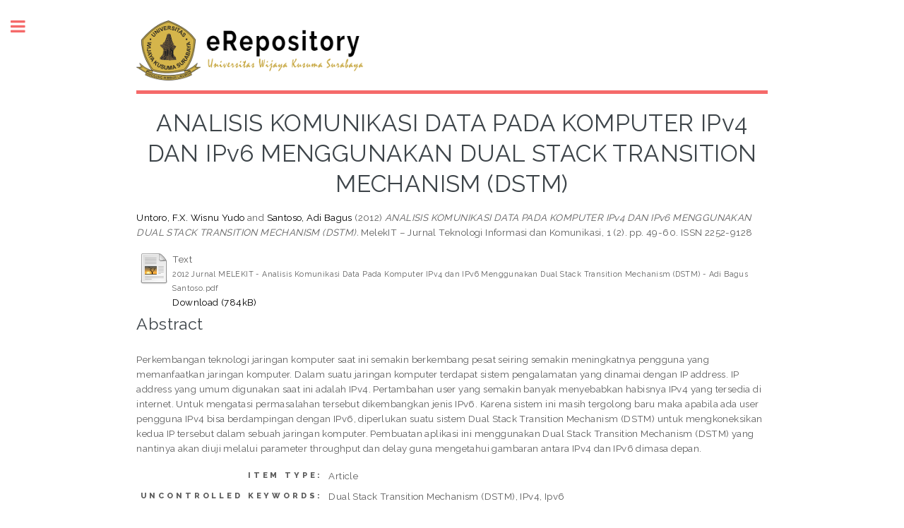

--- FILE ---
content_type: text/html; charset=utf-8
request_url: https://erepository.uwks.ac.id/14855/
body_size: 5938
content:
<!DOCTYPE html PUBLIC "-//W3C//DTD XHTML 1.0 Transitional//EN" "http://www.w3.org/TR/xhtml1/DTD/xhtml1-transitional.dtd">
<html xmlns="http://www.w3.org/1999/xhtml">
	<head>
		<meta http-equiv="X-UA-Compatible" content="IE=edge" />
		<title> ANALISIS KOMUNIKASI DATA PADA KOMPUTER IPv4 DAN IPv6 MENGGUNAKAN DUAL STACK TRANSITION MECHANISM (DSTM)  - UWKS - Library</title>
		<link rel="icon" href="/apw_template/images/favicon.png" type="image/x-icon" />
		<link rel="shortcut icon" href="/apw_template/images/favicon.png" type="image/x-icon" />
		<meta name="eprints.eprintid" content="14855" />
<meta name="eprints.rev_number" content="11" />
<meta name="eprints.eprint_status" content="archive" />
<meta name="eprints.userid" content="6506" />
<meta name="eprints.dir" content="disk0/00/01/48/55" />
<meta name="eprints.datestamp" content="2023-06-26 04:41:12" />
<meta name="eprints.lastmod" content="2023-06-26 04:41:12" />
<meta name="eprints.status_changed" content="2023-06-26 04:41:12" />
<meta name="eprints.type" content="article" />
<meta name="eprints.metadata_visibility" content="show" />
<meta name="eprints.creators_name" content="Untoro, F.X. Wisnu Yudo" />
<meta name="eprints.creators_name" content="Santoso, Adi Bagus" />
<meta name="eprints.creators_id" content="wisnuyudo@uwks.ac.id" />
<meta name="eprints.creators_id" content="b_guez44@yahoo.com" />
<meta name="eprints.title" content="ANALISIS KOMUNIKASI DATA PADA KOMPUTER IPv4 DAN IPv6 MENGGUNAKAN DUAL STACK TRANSITION MECHANISM (DSTM)" />
<meta name="eprints.ispublished" content="pub" />
<meta name="eprints.subjects" content="T1" />
<meta name="eprints.divisions" content="Information_and_Computer_Technology" />
<meta name="eprints.full_text_status" content="public" />
<meta name="eprints.keywords" content="Dual Stack Transition Mechanism (DSTM), IPv4, Ipv6" />
<meta name="eprints.abstract" content="Perkembangan teknologi jaringan komputer saat ini semakin berkembang pesat seiring semakin meningkatnya pengguna yang memanfaatkan jaringan komputer. Dalam suatu jaringan komputer terdapat sistem pengalamatan yang dinamai dengan IP address. 
IP address yang umum digunakan saat ini adalah IPv4. Pertambahan user yang semakin banyak menyebabkan habisnya IPv4 yang tersedia di internet. Untuk mengatasi permasalahan tersebut dikembangkan jenis IPv6. Karena sistem ini masih tergolong baru maka apabila ada user pengguna IPv4 bisa berdampingan dengan IPv6, diperlukan suatu sistem Dual Stack Transition Mechanism (DSTM) untuk mengkoneksikan kedua IP tersebut dalam sebuah jaringan komputer. 
Pembuatan aplikasi ini menggunakan Dual Stack Transition Mechanism (DSTM) yang nantinya akan diuji melalui parameter throughput dan delay guna mengetahui gambaran antara IPv4 dan IPv6 dimasa depan." />
<meta name="eprints.date" content="2012-07" />
<meta name="eprints.date_type" content="published" />
<meta name="eprints.publication" content="MelekIT – Jurnal Teknologi Informasi dan Komunikasi" />
<meta name="eprints.volume" content="1" />
<meta name="eprints.number" content="2" />
<meta name="eprints.publisher" content="Informatics Department Universitas Wiajaya Kusuma Surabaya" />
<meta name="eprints.pagerange" content="49-60" />
<meta name="eprints.refereed" content="TRUE" />
<meta name="eprints.issn" content="2252-9128" />
<meta name="eprints.referencetext" content="[1] Bound J. 2004.Dual Stack Transition Mechanism. IETF draft-bound-dstm-exp�01.txt.
[2] Houston G. 2005. IPv4 AddresReport. Http://www.potaroo.net/tools/ipv4/index.html
[3] Jogiyanto. 1995.Analisa dan Perancangan Sistem Informasi. Andy Offset.Yogyakarta
[4] Postel J. 1981. Internet Protocol. Request of Comment 791. IETF
[5] Ruiz PM. 2002.Dual Stack Transition Mechanism.www..ipv6es.com/02/docs/ped 
ro_ruiz_2.pd" />
<meta name="eprints.citation" content="  Untoro, F.X. Wisnu Yudo and Santoso, Adi Bagus  (2012) ANALISIS KOMUNIKASI DATA PADA KOMPUTER IPv4 DAN IPv6 MENGGUNAKAN DUAL STACK TRANSITION MECHANISM (DSTM).  MelekIT – Jurnal Teknologi Informasi dan Komunikasi, 1 (2).  pp. 49-60.  ISSN 2252-9128     " />
<meta name="eprints.document_url" content="http://erepository.uwks.ac.id/14855/1/2012%20Jurnal%20MELEKIT%20-%20Analisis%20Komunikasi%20Data%20Pada%20Komputer%20IPv4%20dan%20IPv6%20Menggunakan%20Dual%20Stack%20Transition%20Mechanism%20%28DSTM%29%20-%20Adi%20Bagus%20Santoso.pdf" />
<link rel="schema.DC" href="http://purl.org/DC/elements/1.0/" />
<meta name="DC.relation" content="http://erepository.uwks.ac.id/14855/" />
<meta name="DC.title" content="ANALISIS KOMUNIKASI DATA PADA KOMPUTER IPv4 DAN IPv6 MENGGUNAKAN DUAL STACK TRANSITION MECHANISM (DSTM)" />
<meta name="DC.creator" content="Untoro, F.X. Wisnu Yudo" />
<meta name="DC.creator" content="Santoso, Adi Bagus" />
<meta name="DC.subject" content="T Technology (General)" />
<meta name="DC.description" content="Perkembangan teknologi jaringan komputer saat ini semakin berkembang pesat seiring semakin meningkatnya pengguna yang memanfaatkan jaringan komputer. Dalam suatu jaringan komputer terdapat sistem pengalamatan yang dinamai dengan IP address. 
IP address yang umum digunakan saat ini adalah IPv4. Pertambahan user yang semakin banyak menyebabkan habisnya IPv4 yang tersedia di internet. Untuk mengatasi permasalahan tersebut dikembangkan jenis IPv6. Karena sistem ini masih tergolong baru maka apabila ada user pengguna IPv4 bisa berdampingan dengan IPv6, diperlukan suatu sistem Dual Stack Transition Mechanism (DSTM) untuk mengkoneksikan kedua IP tersebut dalam sebuah jaringan komputer. 
Pembuatan aplikasi ini menggunakan Dual Stack Transition Mechanism (DSTM) yang nantinya akan diuji melalui parameter throughput dan delay guna mengetahui gambaran antara IPv4 dan IPv6 dimasa depan." />
<meta name="DC.publisher" content="Informatics Department Universitas Wiajaya Kusuma Surabaya" />
<meta name="DC.date" content="2012-07" />
<meta name="DC.type" content="Article" />
<meta name="DC.type" content="PeerReviewed" />
<meta name="DC.format" content="text" />
<meta name="DC.language" content="en" />
<meta name="DC.identifier" content="http://erepository.uwks.ac.id/14855/1/2012%20Jurnal%20MELEKIT%20-%20Analisis%20Komunikasi%20Data%20Pada%20Komputer%20IPv4%20dan%20IPv6%20Menggunakan%20Dual%20Stack%20Transition%20Mechanism%20%28DSTM%29%20-%20Adi%20Bagus%20Santoso.pdf" />
<meta name="DC.identifier" content="  Untoro, F.X. Wisnu Yudo and Santoso, Adi Bagus  (2012) ANALISIS KOMUNIKASI DATA PADA KOMPUTER IPv4 DAN IPv6 MENGGUNAKAN DUAL STACK TRANSITION MECHANISM (DSTM).  MelekIT – Jurnal Teknologi Informasi dan Komunikasi, 1 (2).  pp. 49-60.  ISSN 2252-9128     " />
<link rel="alternate" href="http://erepository.uwks.ac.id/cgi/export/eprint/14855/Text/repouwks-eprint-14855.txt" type="text/plain; charset=utf-8" title="ASCII Citation" />
<link rel="alternate" href="http://erepository.uwks.ac.id/cgi/export/eprint/14855/RDFN3/repouwks-eprint-14855.n3" type="text/n3" title="RDF+N3" />
<link rel="alternate" href="http://erepository.uwks.ac.id/cgi/export/eprint/14855/COinS/repouwks-eprint-14855.txt" type="text/plain; charset=utf-8" title="OpenURL ContextObject in Span" />
<link rel="alternate" href="http://erepository.uwks.ac.id/cgi/export/eprint/14855/EndNote/repouwks-eprint-14855.enw" type="text/plain; charset=utf-8" title="EndNote" />
<link rel="alternate" href="http://erepository.uwks.ac.id/cgi/export/eprint/14855/Atom/repouwks-eprint-14855.xml" type="application/atom+xml;charset=utf-8" title="Atom" />
<link rel="alternate" href="http://erepository.uwks.ac.id/cgi/export/eprint/14855/XML/repouwks-eprint-14855.xml" type="application/vnd.eprints.data+xml; charset=utf-8" title="EP3 XML" />
<link rel="alternate" href="http://erepository.uwks.ac.id/cgi/export/eprint/14855/MODS/repouwks-eprint-14855.xml" type="text/xml; charset=utf-8" title="MODS" />
<link rel="alternate" href="http://erepository.uwks.ac.id/cgi/export/eprint/14855/METS/repouwks-eprint-14855.xml" type="text/xml; charset=utf-8" title="METS" />
<link rel="alternate" href="http://erepository.uwks.ac.id/cgi/export/eprint/14855/RDFNT/repouwks-eprint-14855.nt" type="text/plain" title="RDF+N-Triples" />
<link rel="alternate" href="http://erepository.uwks.ac.id/cgi/export/eprint/14855/DC/repouwks-eprint-14855.txt" type="text/plain; charset=utf-8" title="Dublin Core" />
<link rel="alternate" href="http://erepository.uwks.ac.id/cgi/export/eprint/14855/JSON/repouwks-eprint-14855.js" type="application/json; charset=utf-8" title="JSON" />
<link rel="alternate" href="http://erepository.uwks.ac.id/cgi/export/eprint/14855/RIS/repouwks-eprint-14855.ris" type="text/plain" title="Reference Manager" />
<link rel="alternate" href="http://erepository.uwks.ac.id/cgi/export/eprint/14855/ContextObject/repouwks-eprint-14855.xml" type="text/xml; charset=utf-8" title="OpenURL ContextObject" />
<link rel="alternate" href="http://erepository.uwks.ac.id/cgi/export/eprint/14855/Simple/repouwks-eprint-14855.txt" type="text/plain; charset=utf-8" title="Simple Metadata" />
<link rel="alternate" href="http://erepository.uwks.ac.id/cgi/export/eprint/14855/Refer/repouwks-eprint-14855.refer" type="text/plain" title="Refer" />
<link rel="alternate" href="http://erepository.uwks.ac.id/cgi/export/eprint/14855/RDFXML/repouwks-eprint-14855.rdf" type="application/rdf+xml" title="RDF+XML" />
<link rel="alternate" href="http://erepository.uwks.ac.id/cgi/export/eprint/14855/HTML/repouwks-eprint-14855.html" type="text/html; charset=utf-8" title="HTML Citation" />
<link rel="alternate" href="http://erepository.uwks.ac.id/cgi/export/eprint/14855/DIDL/repouwks-eprint-14855.xml" type="text/xml; charset=utf-8" title="MPEG-21 DIDL" />
<link rel="alternate" href="http://erepository.uwks.ac.id/cgi/export/eprint/14855/BibTeX/repouwks-eprint-14855.bib" type="text/plain" title="BibTeX" />
<link rel="Top" href="http://erepository.uwks.ac.id/" />
    <link rel="Sword" href="https://erepository.uwks.ac.id/sword-app/servicedocument" />
    <link rel="SwordDeposit" href="https://erepository.uwks.ac.id/id/contents" />
    <link rel="Search" type="text/html" href="http://erepository.uwks.ac.id/cgi/search" />
    <link rel="Search" type="application/opensearchdescription+xml" href="http://erepository.uwks.ac.id/cgi/opensearchdescription" />
    <script type="text/javascript" src="https://www.google.com/jsapi"><!--padder--></script><script type="text/javascript">
// <![CDATA[
google.load("visualization", "1", {packages:["corechart", "geochart"]});
// ]]></script><script type="text/javascript">
// <![CDATA[
var eprints_http_root = "https:\/\/erepository.uwks.ac.id";
var eprints_http_cgiroot = "https:\/\/erepository.uwks.ac.id\/cgi";
var eprints_oai_archive_id = "erepository.uwks.ac.id";
var eprints_logged_in = false;
// ]]></script>
    <style type="text/css">.ep_logged_in { display: none }</style>
    <link rel="stylesheet" type="text/css" href="/style/auto-3.3.15.css" />
    <script type="text/javascript" src="/javascript/auto-3.3.15.js"><!--padder--></script>
    <!--[if lte IE 6]>
        <link rel="stylesheet" type="text/css" href="/style/ie6.css" />
   <![endif]-->
    <meta name="Generator" content="EPrints 3.3.15" />
    <meta http-equiv="Content-Type" content="text/html; charset=UTF-8" />
    <meta http-equiv="Content-Language" content="en" />
    
		
		<meta charset="utf-8" />
		<meta name="viewport" content="width=device-width, initial-scale=1,maximum-scale=1, user-scalable=no" />
		
		<link rel="stylesheet" href="/apw_template/styles/font-awesome.min.css" />
		<link rel="stylesheet" href="//fonts.googleapis.com/css?family=Open+Sans:400,600,400italic,600italic" />
		<link rel="stylesheet" href="//fonts.googleapis.com/css?family=Montserrat:400,800" />
		<link rel="stylesheet" href="//fonts.googleapis.com/css?family=Raleway:400,800,900" />
		<script src="//ajax.googleapis.com/ajax/libs/jquery/1.12.4/jquery.min.js">// <!-- No script --></script>
		<link rel="stylesheet" href="/apw_template/styles/base.css" />
		<link rel="stylesheet" href="/apw_template/styles/site.css" />			
		<link rel="stylesheet" href="/apw_template/styles/apw_main.css" />
		
		<script>
 
		// Give $ back to prototype.js; create new alias to jQuery.
		jQuery.noConflict();
 
		jQuery(document).ready(function( $ ) {
		
			//Clones the EP menu to the top menu. 
			$('#main_page .ep_tm_key_tools').clone().appendTo('#login_status');
			//Then remove the old class, and add the navbar classes to make it fit in. 
			$('header .ep_tm_key_tools').removeClass('ep_tm_key_tools').addClass('nav navbar-nav navbar-right').attr('id','ep_menu_top');
			// remove the first part of the menu if you are already signed in (as the span buggers up the nice navbar menu)
			$('header #ep_menu_top li:first-child').has("span").remove();
			

			//left hand side menu. Adds the id, then the needed classes for bootstrap to style the menu 
			$('#main_page .ep_tm_key_tools').removeClass('ep_tm_key_tools').attr('id','ep_menu').addClass('hidden-xs');
			$('#main_page ul#ep_menu ').addClass('list-group');
			$('#main_page ul#ep_menu li').addClass('list-group-item');
			//$('#main_page ul#ep_menu li:first-child:contains("Logged")').addClass('active');
			$('#main_page ul#ep_menu li:first-child:contains("Logged")').closest('.list-group-item').addClass('active');
			$('#main_page ul#ep_menu li:first-child span a').addClass('list-group-item-text');

			// If the user isn't logged in, style it a little
			//$('#main_page ul#ep_menu li:first-child a[href$="cgi/users/home"]').addClass('list-group-item-heading');
			var log_in_btn = $('#main_page ul#ep_menu li:first-child a[href$="/cgi/users/home"]');
			var register_btn = $('#main_page ul#ep_menu li a[href$="/cgi/register"]');
			var admin_btn = $('#main_page ul#ep_menu li a[href$="cgi/users/home?screen=Admin"]');
			//log_in_btn.addClass('btn btn-primary');
			//admin_btn.addClass('btn btn-default');
			log_in_btn.closest('li').addClass('active');
			//admin_btn.closest('li').removeClass('list-group-item');
			//log_in_btn.closest('ul').removeClass('list-group').addClass('list-unstyled');
			
			//register_btn.closest('li').addClass('active');
			register_btn.closest('li').css("display", "none");
				
		});
		</script>
		<script type="text/javascript" src="https://www.google.com/jsapi">// <!-- No script --></script>
		<script type="text/javascript">
        		google.load("visualization", "1", {packages:["corechart", "geochart"]});
		</script>
	</head>
<body>

	
	<!-- Wrapper -->
	<div id="wrapper">

		<!-- Main -->
		<div id="main">
			<div class="inner">

				<header id="header">
					<a href="http://erepository.uwks.ac.id" class="logo">
					<img alt="UWKS - Library" src="/images/sitelogo.png" /><!--epc:phrase ref="template_top_left_title"/--></a>
					<!--ul class="icons">
						<li><a href="#" class="icon fa-twitter"><span class="label">Twitter</span></a></li>
						<li><a href="#" class="icon fa-facebook"><span class="label">Facebook</span></a></li>
						<li><a href="#" class="icon fa-snapchat-ghost"><span class="label">Snapchat</span></a></li>
						<li><a href="#" class="icon fa-instagram"><span class="label">Instagram</span></a></li>
						<li><a href="#" class="icon fa-medium"><span class="label">Medium</span></a></li>
					</ul-->
				</header>
				
				<h1 class="ep_tm_pagetitle">
				  

ANALISIS KOMUNIKASI DATA PADA KOMPUTER IPv4 DAN IPv6 MENGGUNAKAN DUAL STACK TRANSITION MECHANISM (DSTM)


				</h1>
				<div class="ep_summary_content"><div class="ep_summary_content_left"></div><div class="ep_summary_content_right"></div><div class="ep_summary_content_top"></div><div class="ep_summary_content_main">

  <p style="margin-bottom: 1em">
    


    <span class="person_name">Untoro, F.X. Wisnu Yudo</span> and <span class="person_name">Santoso, Adi Bagus</span>
  

(2012)

<em>ANALISIS KOMUNIKASI DATA PADA KOMPUTER IPv4 DAN IPv6 MENGGUNAKAN DUAL STACK TRANSITION MECHANISM (DSTM).</em>


    MelekIT – Jurnal Teknologi Informasi dan Komunikasi, 1 (2).
     pp. 49-60.
     ISSN 2252-9128
  


  



  </p>

  

  

    
  
    
      
      <table>
        
          <tr>
            <td valign="top" align="right"><a class="ep_document_link" href="http://erepository.uwks.ac.id/14855/1/2012%20Jurnal%20MELEKIT%20-%20Analisis%20Komunikasi%20Data%20Pada%20Komputer%20IPv4%20dan%20IPv6%20Menggunakan%20Dual%20Stack%20Transition%20Mechanism%20%28DSTM%29%20-%20Adi%20Bagus%20Santoso.pdf"><img class="ep_doc_icon" alt="[img]" src="http://erepository.uwks.ac.id/style/images/fileicons/text.png" border="0" /></a></td>
            <td valign="top">
              

<!-- document citation -->


<span class="ep_document_citation">
<span class="document_format">Text</span>
<br /><span class="document_filename">2012 Jurnal MELEKIT - Analisis Komunikasi Data Pada Komputer IPv4 dan IPv6 Menggunakan Dual Stack Transition Mechanism (DSTM) - Adi Bagus Santoso.pdf</span>



</span>

<br />
              <a href="http://erepository.uwks.ac.id/14855/1/2012%20Jurnal%20MELEKIT%20-%20Analisis%20Komunikasi%20Data%20Pada%20Komputer%20IPv4%20dan%20IPv6%20Menggunakan%20Dual%20Stack%20Transition%20Mechanism%20%28DSTM%29%20-%20Adi%20Bagus%20Santoso.pdf" class="ep_document_link">Download (784kB)</a>
              
			  
			  
              
  
              <ul>
              
              </ul>
            </td>
          </tr>
        
      </table>
    

  

  

  
    <h2>Abstract</h2>
    <p style="text-align: left; margin: 1em auto 0em auto">Perkembangan teknologi jaringan komputer saat ini semakin berkembang pesat seiring semakin meningkatnya pengguna yang memanfaatkan jaringan komputer. Dalam suatu jaringan komputer terdapat sistem pengalamatan yang dinamai dengan IP address. &#13;
IP address yang umum digunakan saat ini adalah IPv4. Pertambahan user yang semakin banyak menyebabkan habisnya IPv4 yang tersedia di internet. Untuk mengatasi permasalahan tersebut dikembangkan jenis IPv6. Karena sistem ini masih tergolong baru maka apabila ada user pengguna IPv4 bisa berdampingan dengan IPv6, diperlukan suatu sistem Dual Stack Transition Mechanism (DSTM) untuk mengkoneksikan kedua IP tersebut dalam sebuah jaringan komputer. &#13;
Pembuatan aplikasi ini menggunakan Dual Stack Transition Mechanism (DSTM) yang nantinya akan diuji melalui parameter throughput dan delay guna mengetahui gambaran antara IPv4 dan IPv6 dimasa depan.</p>
  

  <table style="margin-bottom: 1em; margin-top: 1em;" cellpadding="3">
    <tr>
      <th align="right">Item Type:</th>
      <td>
        Article
        
        
        
      </td>
    </tr>
    
    
      
    
      
    
      
        <tr>
          <th align="right">Uncontrolled Keywords:</th>
          <td valign="top">Dual Stack Transition Mechanism (DSTM), IPv4, Ipv6</td>
        </tr>
      
    
      
        <tr>
          <th align="right">Subjects:</th>
          <td valign="top"><a href="http://erepository.uwks.ac.id/view/subjects/T1.html">T Technology &gt; T Technology (General)</a></td>
        </tr>
      
    
      
        <tr>
          <th align="right">Divisions:</th>
          <td valign="top"><a href="http://erepository.uwks.ac.id/view/divisions/Information=5Fand=5FComputer=5FTechnology/">Faculty of Engineering &gt; Computer Science or Informatics Study Program</a></td>
        </tr>
      
    
      
    
      
        <tr>
          <th align="right">Depositing User:</th>
          <td valign="top">

<span class="ep_name_citation"><span class="person_name">12 FX. Wisnu Yudo Untoro UWKS</span></span>

</td>
        </tr>
      
    
      
        <tr>
          <th align="right">Date Deposited:</th>
          <td valign="top">26 Jun 2023 04:41</td>
        </tr>
      
    
      
        <tr>
          <th align="right">Last Modified:</th>
          <td valign="top">26 Jun 2023 04:41</td>
        </tr>
      
    
    <tr>
      <th align="right">URI:</th>
      <td valign="top"><a href="http://erepository.uwks.ac.id/id/eprint/14855">http://erepository.uwks.ac.id/id/eprint/14855</a></td>
    </tr>
  </table>

  
  

  
    <h3>Actions (login required)</h3>
    <table class="ep_summary_page_actions">
    
      <tr>
        <td><a href="/cgi/users/home?screen=EPrint%3A%3AView&amp;eprintid=14855"><img src="/style/images/action_view.png" title="View Item" alt="View Item" class="ep_form_action_icon" /></a></td>
        <td>View Item</td>
      </tr>
    
    </table>
  
  
<h3 class="irstats2_summary_page_header">Downloads</h3>
<div class="irstats2_summary_page_container">
<p>Downloads per month over past year</p>
<div id="irstats2_summary_page_downloads" class="irstats2_graph"></div>
<!--<p style="text-align:center"><a href="#" id="irstats2_summary_page:link">View more statistics</a></p>-->
</div>
<script type="text/javascript">
document.observe("dom:loaded",function(){

		var irstats2_summary_page_eprintid = '14855';

		/* $( 'irstats2_summary_page:link' ).setAttribute( 'href', '/cgi/stats/report/eprint/' + irstats2_summary_page_eprintid ); */

		new EPJS_Stats_GoogleGraph ( { 'context': {
			'range':'1y',
			'set_name': 'eprint',
			'set_value': irstats2_summary_page_eprintid,
			'datatype':'downloads' },
			'options': {
			'container_id': 'irstats2_summary_page_downloads', 'date_resolution':'month','graph_type':'column'
			} } );
		});

</script>


</div><div class="ep_summary_content_bottom"></div><div class="ep_summary_content_after"></div></div>

			</div>
		</div>

		<!-- Sidebar -->
		<div id="sidebar">
			<div class="inner">

				<section id="part_top" class="alt">
					<div class="search-box">
					  <div class="container-4">
						<form method="get" accept-charset="utf-8" action="http://erepository.uwks.ac.id/cgi/search">
							<input type="search" name="q" id="search" placeholder="Insert keyword here..." />
							<button class="icon" value="Search" type="submit" name="_action_search"><i class="fa fa-search"></i></button>
							<input type="hidden" name="_action_search" value="Search" />
							<input type="hidden" name="_order" value="bytitle" />
							<input type="hidden" name="basic_srchtype" value="ALL" />
							<input type="hidden" name="_satisfyall" value="ALL" />
						</form>
					  </div>
					</div>
				</section>

				<!-- Menu -->
					<header class="major" style="margin-top: -20px;">
						<div style="text-transform: uppercase; font-size: 14px; font-weight: 700;letter-spacing: 0.35em;">USER MENU</div>
					</header>
					
					<div id="main_page">
						<ul class="ep_tm_key_tools" id="ep_tm_menu_tools"><li><a href="http://erepository.uwks.ac.id/cgi/users/home">Login</a></li><li><a href="/cgi/register">Create Account</a></li></ul>
					</div>
						
					<nav id="menu">
						<ul>
							<li><a href="http://erepository.uwks.ac.id">home</a></li>
							<li><a href="http://erepository.uwks.ac.id/information.html">about</a></li>
							<li>
								<span class="opener">Browse</span>
								<ul>
									<li><a href="http://erepository.uwks.ac.id/view/year/">browse by years</a></li>
									<li><a href="http://erepository.uwks.ac.id/view/subjects/">browse by subjects</a></li>
									<li><a href="http://erepository.uwks.ac.id/view/divisions/">browse by divisions</a></li>
									<li><a href="http://erepository.uwks.ac.id/view/creators/">browse by authors</a></li>
								</ul>
							</li>
							<li><a href="http://erepository.uwks.ac.id/help/index.html">Help</a></li>
							<li><a href="http://erepository.uwks.ac.id/policies.html">Policies</a></li>
							<li><a href="http://erepository.uwks.ac.id/cgi/stats/report">Statistics</a></li>
						</ul>
					</nav>

				

			
				<!-- Footer -->
					
		<footer id="footer">
			<p class="copyright">© Mar 2019 - Powered by <a href="http://uwks.ac.id" target="_blank">TIK UWKS</a></p>
			<p class="copyright">theme by <a href="https://agungprasetyo.net/" target="_blank">A.P.</a></p>
		</footer>
    

			</div>
		</div>

	</div>

		<!-- Scripts -->
		<script src="/apw_template/scripts/skel.min.js">// <!-- No script --></script>
		<script src="/apw_template/scripts/util.js">// <!-- No script --></script>
		<script src="/apw_template/scripts/main.js">// <!-- No script --></script>
</body>
</html>